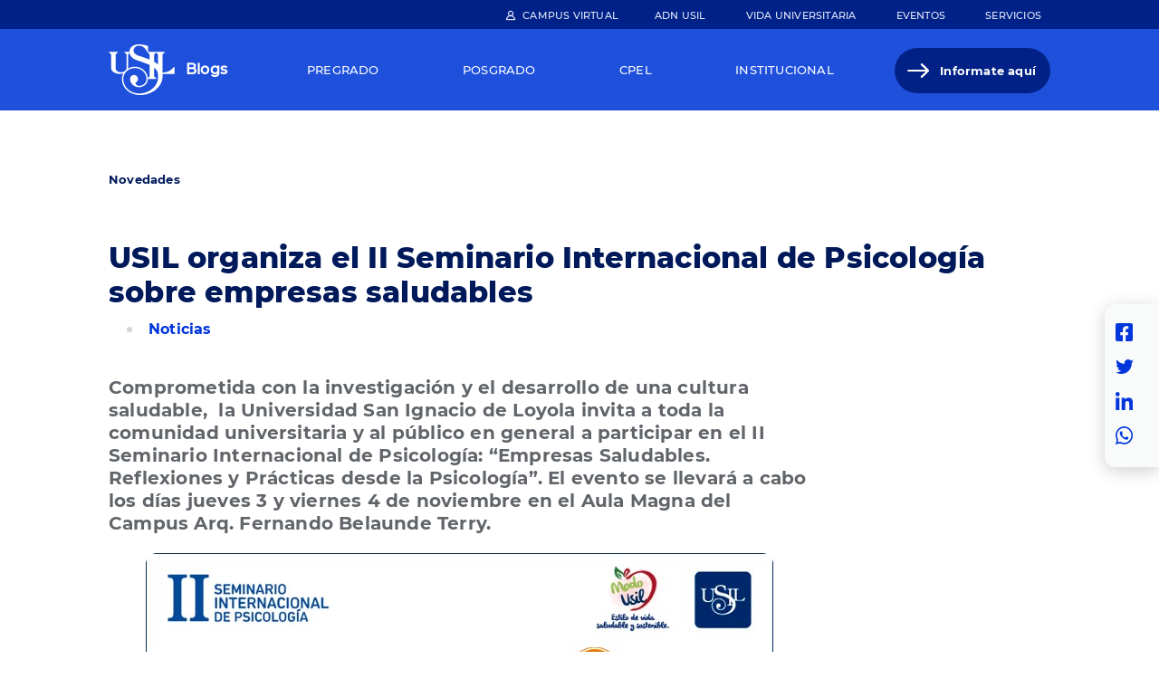

--- FILE ---
content_type: text/html; charset=UTF-8
request_url: https://blogs.usil.edu.pe/novedades/usil-organiza-el-ii-seminario-internacional-de-psicologia-sobre-empresas-saludables
body_size: 8254
content:

<!DOCTYPE html>
<html lang="es" dir="ltr" prefix="content: http://purl.org/rss/1.0/modules/content/  dc: http://purl.org/dc/terms/  foaf: http://xmlns.com/foaf/0.1/  og: http://ogp.me/ns#  rdfs: http://www.w3.org/2000/01/rdf-schema#  schema: http://schema.org/  sioc: http://rdfs.org/sioc/ns#  sioct: http://rdfs.org/sioc/types#  skos: http://www.w3.org/2004/02/skos/core#  xsd: http://www.w3.org/2001/XMLSchema# ">
  <head>
    <!-- Google Tag Manager -->
    <script>(function(w,d,s,l,i){w[l]=w[l]||[];w[l].push({'gtm.start':
    new Date().getTime(),event:'gtm.js'});var f=d.getElementsByTagName(s)[0],
    j=d.createElement(s),dl=l!='dataLayer'?'&l='+l:'';j.async=true;j.src=
    'https://www.googletagmanager.com/gtm.js?id='+i+dl;f.parentNode.insertBefore(j,f);
    })(window,document,'script','dataLayer','GTM-NB8B7JT');</script>
    <!-- End Google Tag Manager -->
    <meta charset="utf-8" />
<link rel="canonical" href="https://blogs.usil.edu.pe/novedades/usil-organiza-el-ii-seminario-internacional-de-psicologia-sobre-empresas-saludables" />
<meta name="robots" content="index, follow" />
<meta name="description" content="Comprometida con la investigación y el desarrollo de una cultura saludable,  la Universidad San Ignacio de Loyola invita a toda la comunidad universitaria y al público en general a participar en el II Seminario Internacional de Psicología: “Empresas Saludables. Reflexiones y Prácticas desde la Psicología”. El evento se llevará a cabo los días jueves 3 y viernes 4 de noviembre en el Aula Magna del Campus Arq. Fernando Belaunde Terry." />
<meta property="og:site_name" content="Blog USIL" />
<meta property="og:type" content="Website" />
<meta property="og:url" content="https://blogs.usil.edu.pe/novedades/usil-organiza-el-ii-seminario-internacional-de-psicologia-sobre-empresas-saludables" />
<meta property="og:title" content="USIL organiza el II Seminario Internacional de Psicología sobre empresas saludables | Blog USIL" />
<meta property="og:description" content="Comprometida con la investigación y el desarrollo de una cultura saludable,  la Universidad San Ignacio de Loyola invita a toda la comunidad universitaria y al público en general a participar en el II Seminario Internacional de Psicología: “Empresas Saludables. Reflexiones y Prácticas desde la Psicología”. El evento se llevará a cabo los días jueves 3 y viernes 4 de noviembre en el Aula Magna del Campus Arq. Fernando Belaunde Terry." />
<meta property="og:image" content="https://usil-blog.s3.amazonaws.com/PROD/blog/image/empresas-saludables.jpg" />
<meta property="og:image" content="https://usil-blog.s3.amazonaws.com/PROD/styles/whatsapp_styles/public/blog/image/empresas-saludables.jpg?itok=eFUpUBBu" />
<meta name="twitter:card" content="summary_large_image" />
<meta name="twitter:description" content="Comprometida con la investigación y el desarrollo de una cultura saludable,  la Universidad San Ignacio de Loyola invita a toda la comunidad universitaria y al público en general a participar en el II Seminario Internacional de Psicología: “Empresas Saludables. Reflexiones y Prácticas desde la Psicología”. El evento se llevará a cabo los días jueves 3 y viernes 4 de noviembre en el Aula Magna del Campus Arq. Fernando Belaunde Terry." />
<meta name="twitter:title" content="USIL organiza el II Seminario Internacional de Psicología sobre empresas saludables | Blog USIL" />
<meta name="twitter:url" content="https://blogs.usil.edu.pe/novedades/usil-organiza-el-ii-seminario-internacional-de-psicologia-sobre-empresas-saludables" />
<meta name="twitter:image" content="https://usil-blog.s3.amazonaws.com/PROD/blog/image/empresas-saludables.jpg" />
<meta name="Generator" content="Drupal 9 (https://www.drupal.org)" />
<meta name="MobileOptimized" content="width" />
<meta name="HandheldFriendly" content="true" />
<meta name="viewport" content="width=device-width, initial-scale=1.0" />
<script type="application/ld+json">{
    "@context": "https://schema.org",
    "@graph": [
        {
            "@type": "NewsArticle",
            "headline": "USIL organiza el II Seminario Internacional de Psicología sobre empresas saludables",
            "image": {
                "@type": "ImageObject",
                "representativeOfPage": "True",
                "url": "https://usil-blog.s3.amazonaws.com/PROD/styles/large/public/blog/image/empresas-saludables.jpg?itok=DAQVOCuJ"
            },
            "datePublished": "2016-10-19T17:38:51-0500",
            "dateModified": "2016-10-19T17:58:35-0500"
        }
    ]
}</script>
<link rel="icon" href="https://usil-blog.s3.amazonaws.com/PROD/logo-usil.ico" type="image/vnd.microsoft.icon" />

    <title>USIL organiza el II Seminario Internacional de Psicología sobre empresas saludables|Blog USIL</title>
    <link rel="stylesheet" media="all" href="/core/themes/stable/css/system/components/ajax-progress.module.css?t329b8" />
<link rel="stylesheet" media="all" href="/core/themes/stable/css/system/components/align.module.css?t329b8" />
<link rel="stylesheet" media="all" href="/core/themes/stable/css/system/components/autocomplete-loading.module.css?t329b8" />
<link rel="stylesheet" media="all" href="/core/themes/stable/css/system/components/fieldgroup.module.css?t329b8" />
<link rel="stylesheet" media="all" href="/core/themes/stable/css/system/components/container-inline.module.css?t329b8" />
<link rel="stylesheet" media="all" href="/core/themes/stable/css/system/components/clearfix.module.css?t329b8" />
<link rel="stylesheet" media="all" href="/core/themes/stable/css/system/components/details.module.css?t329b8" />
<link rel="stylesheet" media="all" href="/core/themes/stable/css/system/components/hidden.module.css?t329b8" />
<link rel="stylesheet" media="all" href="/core/themes/stable/css/system/components/item-list.module.css?t329b8" />
<link rel="stylesheet" media="all" href="/core/themes/stable/css/system/components/js.module.css?t329b8" />
<link rel="stylesheet" media="all" href="/core/themes/stable/css/system/components/nowrap.module.css?t329b8" />
<link rel="stylesheet" media="all" href="/core/themes/stable/css/system/components/position-container.module.css?t329b8" />
<link rel="stylesheet" media="all" href="/core/themes/stable/css/system/components/progress.module.css?t329b8" />
<link rel="stylesheet" media="all" href="/core/themes/stable/css/system/components/reset-appearance.module.css?t329b8" />
<link rel="stylesheet" media="all" href="/core/themes/stable/css/system/components/resize.module.css?t329b8" />
<link rel="stylesheet" media="all" href="/core/themes/stable/css/system/components/sticky-header.module.css?t329b8" />
<link rel="stylesheet" media="all" href="/core/themes/stable/css/system/components/system-status-counter.css?t329b8" />
<link rel="stylesheet" media="all" href="/core/themes/stable/css/system/components/system-status-report-counters.css?t329b8" />
<link rel="stylesheet" media="all" href="/core/themes/stable/css/system/components/system-status-report-general-info.css?t329b8" />
<link rel="stylesheet" media="all" href="/core/themes/stable/css/system/components/tabledrag.module.css?t329b8" />
<link rel="stylesheet" media="all" href="/core/themes/stable/css/system/components/tablesort.module.css?t329b8" />
<link rel="stylesheet" media="all" href="/core/themes/stable/css/system/components/tree-child.module.css?t329b8" />
<link rel="stylesheet" media="all" href="//maxcdn.bootstrapcdn.com/font-awesome/4.6.0/css/font-awesome.min.css" />
<link rel="stylesheet" media="all" href="/core/themes/stable/css/views/views.module.css?t329b8" />
<link rel="stylesheet" media="all" href="/modules/contrib/social_media_links/css/social_media_links.theme.css?t329b8" />
<link rel="stylesheet" media="all" href="https://cdnjs.cloudflare.com/ajax/libs/slick-carousel/1.9.0/slick.css" />
<link rel="stylesheet" media="all" href="https://cdnjs.cloudflare.com/ajax/libs/slick-carousel/1.9.0/slick-theme.css" />
<link rel="stylesheet" media="all" href="/modules/contrib/jfu/assets/css/jfu.css?t329b8" />
<link rel="stylesheet" media="all" href="/modules/custom/sharepage/css/sharepage.css?t329b8" />
<link rel="stylesheet" media="all" href="/core/themes/stable/css/core/assets/vendor/normalize-css/normalize.css?t329b8" />
<link rel="stylesheet" media="all" href="/core/themes/stable/css/core/normalize-fixes.css?t329b8" />
<link rel="stylesheet" media="all" href="/core/themes/classy/css/components/action-links.css?t329b8" />
<link rel="stylesheet" media="all" href="/core/themes/classy/css/components/breadcrumb.css?t329b8" />
<link rel="stylesheet" media="all" href="/core/themes/classy/css/components/button.css?t329b8" />
<link rel="stylesheet" media="all" href="/core/themes/classy/css/components/collapse-processed.css?t329b8" />
<link rel="stylesheet" media="all" href="/core/themes/classy/css/components/container-inline.css?t329b8" />
<link rel="stylesheet" media="all" href="/core/themes/classy/css/components/details.css?t329b8" />
<link rel="stylesheet" media="all" href="/core/themes/classy/css/components/exposed-filters.css?t329b8" />
<link rel="stylesheet" media="all" href="/core/themes/classy/css/components/field.css?t329b8" />
<link rel="stylesheet" media="all" href="/core/themes/classy/css/components/form.css?t329b8" />
<link rel="stylesheet" media="all" href="/core/themes/classy/css/components/icons.css?t329b8" />
<link rel="stylesheet" media="all" href="/core/themes/classy/css/components/inline-form.css?t329b8" />
<link rel="stylesheet" media="all" href="/core/themes/classy/css/components/item-list.css?t329b8" />
<link rel="stylesheet" media="all" href="/core/themes/classy/css/components/link.css?t329b8" />
<link rel="stylesheet" media="all" href="/core/themes/classy/css/components/links.css?t329b8" />
<link rel="stylesheet" media="all" href="/core/themes/classy/css/components/menu.css?t329b8" />
<link rel="stylesheet" media="all" href="/core/themes/classy/css/components/more-link.css?t329b8" />
<link rel="stylesheet" media="all" href="/core/themes/classy/css/components/pager.css?t329b8" />
<link rel="stylesheet" media="all" href="/core/themes/classy/css/components/tabledrag.css?t329b8" />
<link rel="stylesheet" media="all" href="/core/themes/classy/css/components/tableselect.css?t329b8" />
<link rel="stylesheet" media="all" href="/core/themes/classy/css/components/tablesort.css?t329b8" />
<link rel="stylesheet" media="all" href="/core/themes/classy/css/components/tabs.css?t329b8" />
<link rel="stylesheet" media="all" href="/core/themes/classy/css/components/textarea.css?t329b8" />
<link rel="stylesheet" media="all" href="/core/themes/classy/css/components/ui-dialog.css?t329b8" />
<link rel="stylesheet" media="all" href="/core/themes/classy/css/components/messages.css?t329b8" />
<link rel="stylesheet" media="all" href="/core/themes/classy/css/components/node.css?t329b8" />
<link rel="stylesheet" media="all" href="/themes/custom/usil_blog/assets/lib/bootstrap/css/bootstrap.min.css?t329b8" />
<link rel="stylesheet" media="all" href="/themes/custom/usil_blog/assets/lib/bootstrap/css/bootstrap.css.map?t329b8" />
<link rel="stylesheet" media="all" href="https://fonts.googleapis.com/css2?family=Montserrat:wght@100;200;300;400;500;600;700;800;900&amp;display=swap" />
<link rel="stylesheet" media="all" href="/themes/custom/usil_blog/assets/css/main.css?t329b8" />

    
  </head>
  <body class="node-668 path-node page-node-type-post-blog" data-term-id=" ">
    <!-- Google Tag Manager (noscript) -->
    <noscript><iframe src="https://www.googletagmanager.com/ns.html?id=GTM-NB8B7JT"
    height="0" width="0" style="display:none;visibility:hidden"></iframe></noscript>
    <!-- End Google Tag Manager (noscript) -->
        <a href="#main-content" class="visually-hidden focusable skip-link">
      Pasar al contenido principal
    </a>
    
      <div class="dialog-off-canvas-main-canvas" data-off-canvas-main-canvas>
    
<section class="header-responsive">
  <div class="container-fluid">
    <div class="row">
      <div class="col-md-12">
        <div class="region region-header-responsive">
          <div class="block-system-branding-block">
            <a href="https://usil.edu.pe/" rel="home" class="site-logo" target="_blank">
              <img src="/themes/custom/usil_blog/assets/images/usil.svg" alt="Home">
            </a>
            <div class="site-name">
              <a href="/" rel="home">Blogs</a>
            </div>
          </div>
        <nav class="navbar navbar-expand-lg navbar-light">
          <button class="navbar-toggler" type="button" data-bs-toggle="collapse" data-bs-target="#navbarMenuMain" aria-controls="navbarMenuMain" aria-expanded="false" aria-label="Toggle navigation">
            <span class="navbar-toggler-icon"></span>
          </button>
        </div>
      </div>
    </div>
  </div>
</section>

<div class="header-top clearfix">
  <div class="container">
    <div class="row">
      <div class="col-md-12">
            <div class="region region-header-top">
    <nav role="navigation" aria-labelledby="block-usil-blog-campus-virtual-menu-menu" id="block-usil-blog-campus-virtual-menu" class="block block-menu navigation menu--virtual-campus">
                  
              <ul class="menu">
                    <li class="menu-item">
        <a href="https://canvas.usil.edu.pe/">Campus Virtual</a>
              </li>
        </ul>
  


  </nav>
<nav role="navigation" aria-labelledby="block-usil-blog-menu-top-header-menu" id="block-usil-blog-menu-top-header" class="block block-menu navigation menu--secondary-menu">
                  
              <ul class="menu">
                    <li class="menu-item">
        <a href="https://usil.edu.pe/modelo-educativo">ADN Usil</a>
              </li>
                <li class="menu-item">
        <a href="https://usil.edu.pe/usil-life">Vida Universitaria</a>
              </li>
                <li class="menu-item">
        <a href="https://usil.edu.pe/eventos">Eventos</a>
              </li>
                <li class="menu-item">
        <a href="https://usil.edu.pe/servicios">Servicios</a>
              </li>
        </ul>
  


  </nav>

  </div>

      </div>
    </div>
  </div>
</div>

<header class="content-header clearfix">
  <div class="container">
    <div class="row">
      <div class="col-md-12">
            <div class="region region-header">
    <div id="block-usil-blog-branding" class="block block-system block-system-branding-block">
  
    
        <a href="https://usil.edu.pe/" rel="home" class="site-logo" target="_blank">
      <img src="/themes/custom/usil_blog/logo.svg" alt="Inicio" />
    </a>
        <div class="site-name">
      <a href="/" rel="home">Blogs</a>
    </div>
    </div>
<nav role="navigation" aria-labelledby="block-usil-blog-main-navigation-usil-blog-menu" id="block-usil-blog-main-navigation-usil-blog" class="block block-menu navigation menu--main">
                  <nav class="navbar navbar-expand-lg navbar-light">
    <div class="collapse navbar-collapse" id="navbarMenuMain">
                                      <ul class="menu">
                                    <li class="menu-item dropdown">
            <a href="/seccion/pregrado" class="nav-link--item-link" data-drupal-link-system-path="node/37">Pregrado</a>

            <span class="dropdown-toggle-icon"></span>

                                                        <ul class="dropdown-menu" >
          <div class="dropdown-menu--container">
                                    <li class="menu-item">
            <a href="/facultad-htg" class="nav-link--item" data-drupal-link-system-path="group/5">Facultad de Admin. Hotelera, Turismo y Gastronomía</a>
                      </li>
          
                            <li class="menu-item">
            <a href="/facultad-arquitectura" class="nav-link--item" data-drupal-link-system-path="group/6">Facultad de Arquitectura</a>
                      </li>
          
                            <li class="menu-item">
            <a href="/facultad-artes-y-humanidades" class="nav-link--item" data-drupal-link-system-path="group/7">Facultad de Artes y Humanidades</a>
                      </li>
          
                            <li class="menu-item">
            <a href="/facultad-ciencias-de-salud" class="nav-link--item" data-drupal-link-system-path="group/8">Facultad de Ciencias de la Salud</a>
                      </li>
          
                            <li class="menu-item">
            <a href="/facultad-ciencias-empresariales" class="nav-link--item" data-drupal-link-system-path="group/9">Facultad de Ciencias Empresariales</a>
                      </li>
          
                            <li class="menu-item">
            <a href="/facultad-comunicacion" class="nav-link--item" data-drupal-link-system-path="group/2">Facultad de Comunicación</a>
                      </li>
          
                            <li class="menu-item">
            <a href="/facultad-derecho" class="nav-link--item" data-drupal-link-system-path="group/10">Facultad de Derecho</a>
                      </li>
          
                            <li class="menu-item">
            <a href="/facultad-educacion" class="nav-link--item" data-drupal-link-system-path="group/11">Facultad de  Educación</a>
                      </li>
          
                            <li class="menu-item">
            <a href="/facultad-ingenieria" class="nav-link--item" data-drupal-link-system-path="group/1">Facultad de Ingeniería</a>
                      </li>
          
                </ul>
          
                      </li>
          
                            <li class="menu-item">
            <a href="/epg" class="nav-link--item" data-drupal-link-system-path="group/4">Posgrado</a>
                      </li>
          
                            <li class="menu-item">
            <a href="/cpel" class="nav-link--item" data-drupal-link-system-path="group/3">Cpel</a>
                      </li>
          
                            <li class="menu-item dropdown">
            <a href="/seccion/institucional" class="nav-link--item-link" data-drupal-link-system-path="node/40">Institucional</a>

            <span class="dropdown-toggle-icon"></span>

                                                        <ul class="dropdown-menu" >
          <div class="dropdown-menu--container">
                                    <li class="menu-item">
            <a href="/cultura-y-deporte" class="nav-link--item" data-drupal-link-system-path="group/15">Cultura y Deporte </a>
                      </li>
          
                            <li class="menu-item">
            <a href="/docente-digital" class="nav-link--item" data-drupal-link-system-path="group/21">Docente Digital USIL</a>
                      </li>
          
                            <li class="menu-item">
            <a href="/educacion-de-vanguardia" class="nav-link--item" data-drupal-link-system-path="group/16">Educación de Vanguardia</a>
                      </li>
          
                            <li class="menu-item">
            <a href="/fondo-editorial" class="nav-link--item" data-drupal-link-system-path="group/18">Fondo Editorial</a>
                      </li>
          
                            <li class="menu-item">
            <a href="/investigacion" class="nav-link--item" data-drupal-link-system-path="group/19">Investigación</a>
                      </li>
          
                            <li class="menu-item">
            <a href="/novedades" class="nav-link--item" data-drupal-link-system-path="group/13">Novedades</a>
                      </li>
          
                            <li class="menu-item">
            <a href="/sostenibilidad" class="nav-link--item" data-drupal-link-system-path="group/20">Sostenibilidad</a>
                      </li>
          
                            <li class="menu-item">
            <a href="/catedra-konrad-adenauer" class="nav-link--item" data-drupal-link-system-path="group/22">Cátedra Konrad Adenauer USIL</a>
                      </li>
          
                </ul>
          
                      </li>
          
                            <li class="menu-item">
            <a href="https://usil.edu.pe/informate" target="_blank" class="menu--information-here nav-link--item">Informate aquí</a>
                      </li>
          
                </ul>
          

        </div>
</nav>

  </nav>
<nav role="navigation" aria-labelledby="block-menucampusvirtual-responsive-menu" id="block-menucampusvirtual-responsive" class="block block-menu navigation menu--virtual-campus">
                  
              <ul class="menu">
                    <li class="menu-item">
        <a href="https://canvas.usil.edu.pe/">Campus Virtual</a>
              </li>
        </ul>
  


  </nav>
<nav role="navigation" aria-labelledby="block-menutopheader-responsive-menu" id="block-menutopheader-responsive" class="block block-menu navigation menu--secondary-menu">
                  
              <ul class="menu">
                    <li class="menu-item">
        <a href="https://usil.edu.pe/modelo-educativo">ADN Usil</a>
              </li>
                <li class="menu-item">
        <a href="https://usil.edu.pe/usil-life">Vida Universitaria</a>
              </li>
                <li class="menu-item">
        <a href="https://usil.edu.pe/eventos">Eventos</a>
              </li>
                <li class="menu-item">
        <a href="https://usil.edu.pe/servicios">Servicios</a>
              </li>
        </ul>
  


  </nav>

  </div>

      </div>
    </div>
  </div>
</header>


<section class="highlighted">
	  <div class="region region-highlighted">
    <div data-drupal-messages-fallback class="hidden"></div>

  </div>

</section>


<section class="content-top">
  <div class="container">
    <div class="row">
      <div class="col-md-12">
          <div class="region region-content-top">
    <div id="block-usil-blog-breadcrumbs" class="block block-system block-system-breadcrumb-block">
  
    
        <nav class="breadcrumb" role="navigation" aria-labelledby="system-breadcrumb">
    <h2 id="system-breadcrumb" class="visually-hidden">Sobrescribir enlaces de ayuda a la navegación</h2>
    <ol>
          <li>
                  <a href="/novedades">Novedades</a>
              </li>
        </ol>
  </nav>

  </div>
<div class="block-system-breadcrumb-block block block-usil-blog-seo block-breadcrumb-mobile" id="block-breadcrumb-mobile">
  
    
        <nav class="breadcrumb" role="navigation" aria-labelledby="system-breadcrumb">
    <ol>
          <li>
                  <a href="/novedades">Novedades</a>
              </li>
        </ol>
  </nav>

  </div>
<div id="block-pagetitle-detail" class="block block-core block-page-title-block">
  
    
      
  <h1 class="page-title"><span class="field field--name-title field--type-string field--label-hidden">USIL organiza el II Seminario Internacional de Psicología sobre empresas saludables</span>
</h1>


  </div>
<div class="views-element-container block--view-content-top block block-views block-views-blockpublications-listing-blog-info" id="block-views-block-publications-listing-blog-info">
  
    
      <div><div class="view view-publications-listing view-id-publications_listing view-display-id-blog_info js-view-dom-id-99e9b85198431f31b0063a3e3a8ad8fca73c916dad136e4580667af4969d3f7a">
  
    
      
      <div class="view-content">
          <div class="views-row"><div class="blog-info-item--date"></div><div class="blog-info-item--category"><a href="/novedades/categoria/noticias" hreflang="es">Noticias</a></div></div>

    </div>
  
          </div>
</div>

  </div>

  </div>

      </div>
    </div>
  </div>
</section>

<section class="main-content">
  <div class="container">
    <div class="row">

                                  <main class='col-md-12'>
        
        <div class="visually-hidden"><a id="main-content" tabindex="-1"></a></div>
        
                
        
                  <div class="region region-content">
    <div id="block-sharepageblockicon-responsive" class="block block-sharepage block-sharepage-block-icon">
  
    
      <div class="sharepage-content">
  <div class="sharepage-content--fb">
    <div class="fb-share-button">
      <a target="_blank" class="fb-icon-share-button" href="http://facebook.com/sharer.php?u=https://blogs.usil.edu.pe/novedades/usil-organiza-el-ii-seminario-internacional-de-psicologia-sobre-empresas-saludables">Facebook</a>
    </div>
  </div>
  <div class="sharepage-content--tw">
    <div class="tw-share-button">
      <a target="_blank" class="twitter-icon-share-button" href="http://twitter.com/intent/tweet?text=USIL organiza el II Seminario Internacional de Psicología sobre empresas saludables https://blogs.usil.edu.pe/novedades/usil-organiza-el-ii-seminario-internacional-de-psicologia-sobre-empresas-saludables">Twitter</a>
    </div>
  </div>
  <div class="sharepage-content--in">
    <div class="in-share-button">
      <a target="_blank" class="linkedin-icon-link" href="https://www.linkedin.com/shareArticle?mini=true&url=https://blogs.usil.edu.pe/novedades/usil-organiza-el-ii-seminario-internacional-de-psicologia-sobre-empresas-saludables&title=USIL organiza el II Seminario Internacional de Psicología sobre empresas saludables">Linkedin</a>
    </div>
  </div>  
  <div class="sharepage-content--wp">
    <div class="wp-share-button">
      <a class="desktop--whatsapp-link whatsapp-link" href="https://web.whatsapp.com/send?text=USIL organiza el II Seminario Internacional de Psicología sobre empresas saludables | https://blogs.usil.edu.pe/novedades/usil-organiza-el-ii-seminario-internacional-de-psicologia-sobre-empresas-saludables" target="_blank">Whatsapp</a>
      <a class="responsive--whatsapp-link whatsapp-link" href="whatsapp://send?text=USIL organiza el II Seminario Internacional de Psicología sobre empresas saludables | https://blogs.usil.edu.pe/novedades/usil-organiza-el-ii-seminario-internacional-de-psicologia-sobre-empresas-saludables" target="_blank">Whatsapp</a>
    </div>
  </div>
</div>

  </div>
<div id="block-usil-blog-content" class="block block-system block-system-main-block">
  
    
      
<article data-history-node-id="668" role="article" about="/novedades/usil-organiza-el-ii-seminario-internacional-de-psicologia-sobre-empresas-saludables" class="node node--type-post-blog node--view-mode-full">

  
    

  
  <div class="node__content">
    
            <div class="clearfix text-formatted field field--name-field-post-blog-introduction field--type-text-long field--label-hidden field__item"><p>Comprometida con la investigación y el desarrollo de una cultura saludable,  la Universidad San Ignacio de Loyola invita a toda la comunidad universitaria y al público en general a participar en el II Seminario Internacional de Psicología: “Empresas Saludables. Reflexiones y Prácticas desde la Psicología”. El evento se llevará a cabo los días jueves 3 y viernes 4 de noviembre en el Aula Magna del Campus Arq. Fernando Belaunde Terry.</p></div>
      
            <div class="field field--name-field-post-blog-image field--type-image field--label-hidden field__item">  <img loading="lazy" src="https://usil-blog.s3.amazonaws.com/PROD/blog/image/empresas-saludables.jpg" width="693" height="347" alt="" typeof="foaf:Image" />

</div>
      
            <div class="clearfix text-formatted field field--name-body field--type-text-with-summary field--label-hidden field__item"><p>Este seminario será presidido por la Dra. Norma Reátegui Colareta, decana de la Facultad de Humanidades de la USIL, y por el Dr. Mauricio Bustamante, asesor de la Facultad de Ciencias de la Salud. Asimismo, el evento contará con la participación de destacados profesionales del Perú y del extranjero. </p>

<p>Entre los expositores internacionales estarán presentes los psicólogos Fermín Carrillo (España), Gloria Casado (Venezuela), y Genoveva Vera (España). Como representantes nacionales, participarán el sociólogo Walter Varillas, magíster en Salud Ocupacional; y los psicólogos Violeta Hoshi, Mario Tueros, Javier Sáenz, Ana Lorena Elguera, Iris Ramos, César Merino y Belisario Zanabria. </p>

<p>Además, durante el seminario se realizará una mesa redonda sobre buenas prácticas en las empresas, y que contará con la participación de Diego Tuesta (Lindley Perú), Roxana Eyzaguirre (Statkraft Perú) y María Fernanda Castillo (compañía minera San Martín).</p>

<p>Todas las actividades del seminario girarán en torno al logro de condiciones de bienestar en las empresas. A través de diversos enfoques y perspectivas, los expositores desarrollarán temas como la gestión de la seguridad y la salud en el trabajo, el comportamiento organizacional y la cultura de empresa saludable, el rol del líder como gestor del bienestar, el desarrollo personal y empoderamiento empresarial, la psicología ocupacional, entre otros aspectos importantes.  </p>

<p>Asimismo, los días viernes 4 y sábado 5, los expositores realizarán talleres complementarios en las aulas del Pabellón E del Campus Arq. Fernando Belaunde Terry, previa inscripción.</p>

<p>Este seminario tiene por objetivo generar espacios para la discusión académica sobre los aportes de las recientes investigaciones y los avances en las aplicaciones profesionales sobre los temas de bienestar y la calidad de vida en el ámbito laboral, que corresponde a los campos de la psicología empresarial y organizacional.</p>

<p>Si desean obtener mayor información sobre el evento, los invitamos a inscribirse en www.usil.edu.pe/seminariopsicologia<br />
También pueden llamar al 317-1000, anexos 3168 y 3309, o a escribir al correo <a href="mailto:carreradepsicología@usil.edu.pe">carreradepsicología@usil.edu.pe</a></p></div>
      
      <div class="field field--name-field-post-blog-component field--type-json-native field--label-hidden field__items">
              <div class="field__item">
<div class="jfu--component jfu-type--">
</div>


</div>
              <div class="field__item">
<div class="jfu--component jfu-type--">
</div>


</div>
          </div>
  
  </div>

</article>

  </div>

  </div>

      </main>
      
      
    </div>
  </div>
</section>



<section class="after-content">
    <div class="region region-after-content">
    <div class="views-element-container block--view-after-content block block-views block-views-blockpublications-listing-recent-post" id="block-views-block-publications-listing-recent-post">
  
      <h2>Publicaciones recientes</h2>
    
      <div><div class="view view-publications-listing view-id-publications_listing view-display-id-recent_post js-view-dom-id-45e99f20008073a31795d5c34e213c855a2fb7131dd7ea668e8716e8819a3356">
  
    
      
      <div class="view-content">
          <div class="views-row"><div><div class="latest-blog-posts-item--image">  <a href="/novedades/seis-de-cada-diez-mujeres-victimas-de-violencia-no-buscan-ayuda" hreflang="es"><img loading="lazy" src="https://usil-blog.s3.amazonaws.com/PROD/styles/list_styles_blogs/public/blog/image/USIL%20VIOLENCIA%20DE%20GENERO%20INVESTIGACI%C3%93N.jpg?itok=6yh_p9nV" width="336" height="200" alt="Seis de cada diez mujeres víctimas de violencia no buscan ayuda" title="Seis de cada diez mujeres víctimas de violencia no buscan ayuda" typeof="foaf:Image" class="image-style-list-styles-blogs" />

</a>
</div></div><div class="views-field views-field-nothing"><span class="field-content"><div class="latest-blog-posts-item--blog">
<h4 class="small-text"><a href="/novedades" hreflang="es">Novedades</a></h4>
</div>
<div class="latest-blog-posts-item--title">
<h3 class="title-list"><a href="/novedades/seis-de-cada-diez-mujeres-victimas-de-violencia-no-buscan-ayuda" hreflang="es">Seis de cada diez mujeres víctimas de violencia no buscan ayuda</a></h3>
</div>
<span class="latest-blog-posts-item--date date-small">

</span></span></div></div>
    <div class="views-row"><div><div class="latest-blog-posts-item--image">  <a href="/novedades/usil-ventures-y-climatech-chile-impulsan-innovacion-climatica-en-america-latina" hreflang="es"><img loading="lazy" src="https://usil-blog.s3.amazonaws.com/PROD/styles/list_styles_blogs/public/blog/image/USIL-Ventures-Climatech1.jpg?itok=u2UOgIfw" width="336" height="200" alt="USIL Ventures y Climatech Chile impulsan innovación climática en América Latina" title="USIL Ventures y Climatech Chile impulsan innovación climática en América Latina" typeof="foaf:Image" class="image-style-list-styles-blogs" />

</a>
</div></div><div class="views-field views-field-nothing"><span class="field-content"><div class="latest-blog-posts-item--blog">
<h4 class="small-text"><a href="/novedades" hreflang="es">Novedades</a></h4>
</div>
<div class="latest-blog-posts-item--title">
<h3 class="title-list"><a href="/novedades/usil-ventures-y-climatech-chile-impulsan-innovacion-climatica-en-america-latina" hreflang="es">USIL Ventures y Climatech Chile impulsan innovación climática en América Latina</a></h3>
</div>
<span class="latest-blog-posts-item--date date-small">

</span></span></div></div>
    <div class="views-row"><div><div class="latest-blog-posts-item--image">  <a href="/novedades/cientificos-peruanos-retoman-investigaciones-en-la-antartida" hreflang="es"><img loading="lazy" src="https://usil-blog.s3.amazonaws.com/PROD/styles/list_styles_blogs/public/blog/image/USIL%20ANTARTIDA%20%284%29.jpg?itok=n04HDrob" width="336" height="200" alt="Científicos peruanos retoman investigaciones en la Antártida" title="Científicos peruanos retoman investigaciones en la Antártida" typeof="foaf:Image" class="image-style-list-styles-blogs" />

</a>
</div></div><div class="views-field views-field-nothing"><span class="field-content"><div class="latest-blog-posts-item--blog">
<h4 class="small-text"><a href="/novedades" hreflang="es">Novedades</a></h4>
</div>
<div class="latest-blog-posts-item--title">
<h3 class="title-list"><a href="/novedades/cientificos-peruanos-retoman-investigaciones-en-la-antartida" hreflang="es">Científicos peruanos retoman investigaciones en la Antártida</a></h3>
</div>
<span class="latest-blog-posts-item--date date-small">

</span></span></div></div>
    <div class="views-row"><div><div class="latest-blog-posts-item--image">  <a href="/novedades/peru-registra-una-de-las-mayores-tasas-de-tuberculosis-extremadamente-resistente-en-la-region" hreflang="es"><img loading="lazy" src="https://usil-blog.s3.amazonaws.com/PROD/styles/list_styles_blogs/public/blog/image/USIL%20TBC.jpg?itok=9psJHxsN" width="336" height="200" alt="Perú registra una de las mayores tasas de tuberculosis extremadamente resistente en la región" title="Perú registra una de las mayores tasas de tuberculosis extremadamente resistente en la región" typeof="foaf:Image" class="image-style-list-styles-blogs" />

</a>
</div></div><div class="views-field views-field-nothing"><span class="field-content"><div class="latest-blog-posts-item--blog">
<h4 class="small-text"><a href="/novedades" hreflang="es">Novedades</a></h4>
</div>
<div class="latest-blog-posts-item--title">
<h3 class="title-list"><a href="/novedades/peru-registra-una-de-las-mayores-tasas-de-tuberculosis-extremadamente-resistente-en-la-region" hreflang="es">Perú registra una de las mayores tasas de tuberculosis extremadamente resistente en la región</a></h3>
</div>
<span class="latest-blog-posts-item--date date-small">

</span></span></div></div>

    </div>
  
          </div>
</div>

  </div>

  </div>

</section>


<footer>
  <div class="container">
    <div class="row">
      <div class="col-md-12">
          <div class="region region-footer">
    <div id="block-usil-blog-block-contact-us-footer" class="block--type-basic block block-block-content block-block-contentf01125c8-a1d0-49a4-b825-d80f70eccff5">
  
    
      
            <div class="clearfix text-formatted field field--name-body field--type-text-with-summary field--label-hidden field__item"><div class="contact-info">
<h3 class="contact-info-title">Contáctanos</h3>

<ul class="contact-info-item"><li class="contact-info-item--fourth">
	<p class="contact-info-item--text">Central Telefónica</p>
	<span class="contact-info-item--phone">(01) 317-1000</span></li>
</ul></div>
</div>
      
  </div>
<nav role="navigation" aria-labelledby="block-usil-blog-footer-menu-menu" id="block-usil-blog-footer-menu" class="block block-menu navigation menu--footer">
                  
              <ul class="menu">
                    <li class="menu-item menu-item--expanded">
        <span>Menú principal</span>
                                <ul class="menu">
                    <li class="menu-item">
        <a href="https://usil.edu.pe/nosotros" target="_blank">Nosotros</a>
              </li>
                <li class="menu-item">
        <a href="https://usil.edu.pe/investigacion" target="_blank">Investigación</a>
              </li>
                <li class="menu-item">
        <a href="https://usil.edu.pe/admision" target="_blank">Admisión</a>
              </li>
                <li class="menu-item">
        <a href="https://usil.edu.pe/internacional" target="_blank">Internacional</a>
              </li>
        </ul>
  
              </li>
                <li class="menu-item menu-item--expanded">
        <span>Enlaces Relacionados</span>
                                <ul class="menu">
                    <li class="menu-item">
        <a href="https://usil.edu.pe/eventos" target="_blank">Eventos</a>
              </li>
                <li class="menu-item">
        <a href="https://usil.edu.pe/eventos" target="_blank">Noticias</a>
              </li>
                <li class="menu-item">
        <a href="https://ceusil.usil.edu.pe/" target="_blank">Centro de emprendimiento</a>
              </li>
                <li class="menu-item">
        <a href="https://portal.usil.edu.pe/alumno/defensoriauniversitaria" target="_blank">Defensoría universitaria</a>
              </li>
                <li class="menu-item">
        <a href="https://usil.edu.pe/servicios" target="_blank">Servicios</a>
              </li>
                <li class="menu-item">
        <a href="https://www.usil.edu.pe/hoja-informativa-videovigilancia/" target="_blank">Hoja informativa (Videovigilancia)</a>
              </li>
                <li class="menu-item">
        <a href="https://infosil.sil.edu.pe/alumno/tramites/guia.aspx" target="_blank">Guía de trámites</a>
              </li>
                <li class="menu-item">
        <a href="https://ebill.usil.edu.pe/" target="_blank">Facturación electrónica</a>
              </li>
        </ul>
  
              </li>
                <li class="menu-item menu-item--expanded">
        <span>Nuestras Políticas</span>
                                <ul class="menu">
                    <li class="menu-item">
        <a href="https://usil.edu.pe/politicas-privacidad" target="_blank">Políticas de privacidad</a>
              </li>
                <li class="menu-item">
        <a href="https://usil.edu.pe/arco" target="_blank">Protección de Datos personales - Derechos ARCO</a>
              </li>
                <li class="menu-item">
        <a href="https://usil.edu.pe/transparencia" target="_blank">Transparencia</a>
              </li>
                <li class="menu-item">
        <a href="https://infosil.sil.edu.pe/apaa/Procesos/Reclamo/frmRecRegistro.aspx" target="_blank">Libro de reclamaciones</a>
              </li>
        </ul>
  
              </li>
        </ul>
  


  </nav>

  </div>

      </div>
    </div>
  </div>
</footer>

<section class="footer-bottom">
  <div class="container">
    <div class="row">
      <div class="col-md-12">
          <div class="region region-footer-bottom">
    <div id="block-usil-blog-usil-branding" class="block block-system block-system-branding-block">
  
    
        <a href="https://usil.edu.pe/" rel="home" class="site-logo" target="_blank">
      <img src="/themes/custom/usil_blog/logo.svg" alt="Inicio" />
    </a>
      </div>
<nav role="navigation" aria-labelledby="block-usil-blog-info-menu-footer-menu" id="block-usil-blog-info-menu-footer" class="block block-menu navigation menu--info-footer">
                  
              <ul class="menu">
                    <li class="menu-item">
        <span>Av. La Fontana 550, La Molina, Lima, Perú.</span>
              </li>
                <li class="menu-item">
        <a href="mailto:admisión@usil.edu.pe">admisión@usil.edu.pe</a>
              </li>
                <li class="menu-item">
        <a href="https://canvas.usil.edu.pe/" target="_blank">Campus virtual</a>
              </li>
        </ul>
  


  </nav>
<div id="block-usil-blog-bloque-copyright-footer" class="block--type-basic block block-block-content block-block-content506dc81e-7af1-4fe0-b3bf-7d57c474f3b4">
  
    
      
            <div class="clearfix text-formatted field field--name-body field--type-text-with-summary field--label-hidden field__item"><p>© Copyright 2022 - Universidad San Ignacio de Loyola</p></div>
      
  </div>
<div id="block-usil-blog-socialmedialinks" class="block-social-media-links block block-social-media-links-block">
  
    
      

<ul class="social-media-links--platforms platforms inline horizontal">
      <li>
      <a class="social-media-link-icon--linkedin" href="https://www.linkedin.com/school/universidad-san-ignacio-de-loyola"  target="_blank" >
        <span class='fa fa-linkedin fa-2x'></span>
      </a>

          </li>
      <li>
      <a class="social-media-link-icon--instagram" href="https://www.instagram.com/usil/"  target="_blank" >
        <span class='fa fa-instagram fa-2x'></span>
      </a>

          </li>
      <li>
      <a class="social-media-link-icon--facebook" href="https://www.facebook.com/usil.peru"  target="_blank" >
        <span class='fa fa-facebook fa-2x'></span>
      </a>

          </li>
      <li>
      <a class="social-media-link-icon--twitter" href="https://www.twitter.com/_USIL"  target="_blank" >
        <span class='fa fa-twitter fa-2x'></span>
      </a>

          </li>
      <li>
      <a class="social-media-link-icon--youtube" href="https://www.youtube.com/user/usilpe"  target="_blank" >
        <span class='fa fa-youtube fa-2x'></span>
      </a>

          </li>
  </ul>

  </div>

  </div>

      </div>
    </div>
  </div>
</section>

<div class="sticky-links">
  <div class="container">
      <div class="region region-content-out">
    <div id="block-sharepageblockicon" class="block block-sharepage block-sharepage-block-icon">
  
    
      <div class="sharepage-content">
  <div class="sharepage-content--fb">
    <div class="fb-share-button">
      <a target="_blank" class="fb-icon-share-button" href="http://facebook.com/sharer.php?u=https://blogs.usil.edu.pe/novedades/usil-organiza-el-ii-seminario-internacional-de-psicologia-sobre-empresas-saludables">Facebook</a>
    </div>
  </div>
  <div class="sharepage-content--tw">
    <div class="tw-share-button">
      <a target="_blank" class="twitter-icon-share-button" href="http://twitter.com/intent/tweet?text=USIL organiza el II Seminario Internacional de Psicología sobre empresas saludables https://blogs.usil.edu.pe/novedades/usil-organiza-el-ii-seminario-internacional-de-psicologia-sobre-empresas-saludables">Twitter</a>
    </div>
  </div>
  <div class="sharepage-content--in">
    <div class="in-share-button">
      <a target="_blank" class="linkedin-icon-link" href="https://www.linkedin.com/shareArticle?mini=true&url=https://blogs.usil.edu.pe/novedades/usil-organiza-el-ii-seminario-internacional-de-psicologia-sobre-empresas-saludables&title=USIL organiza el II Seminario Internacional de Psicología sobre empresas saludables">Linkedin</a>
    </div>
  </div>  
  <div class="sharepage-content--wp">
    <div class="wp-share-button">
      <a class="desktop--whatsapp-link whatsapp-link" href="https://web.whatsapp.com/send?text=USIL organiza el II Seminario Internacional de Psicología sobre empresas saludables | https://blogs.usil.edu.pe/novedades/usil-organiza-el-ii-seminario-internacional-de-psicologia-sobre-empresas-saludables" target="_blank">Whatsapp</a>
      <a class="responsive--whatsapp-link whatsapp-link" href="whatsapp://send?text=USIL organiza el II Seminario Internacional de Psicología sobre empresas saludables | https://blogs.usil.edu.pe/novedades/usil-organiza-el-ii-seminario-internacional-de-psicologia-sobre-empresas-saludables" target="_blank">Whatsapp</a>
    </div>
  </div>
</div>

  </div>

  </div>

  </div>
</div>



  </div>

    
    <script type="application/json" data-drupal-selector="drupal-settings-json">{"path":{"baseUrl":"\/","scriptPath":null,"pathPrefix":"","currentPath":"node\/668","currentPathIsAdmin":false,"isFront":false,"currentLanguage":"es"},"pluralDelimiter":"\u0003","suppressDeprecationErrors":true,"user":{"uid":0,"permissionsHash":"95ae0b45f8042591e7b5c739403e499c37fe410d72a1b6dd1a1bfe01f49f8e80"}}</script>
<script src="/core/assets/vendor/jquery/jquery.min.js?v=3.6.0"></script>
<script src="/core/misc/polyfills/element.matches.js?v=9.4.8"></script>
<script src="/core/misc/polyfills/object.assign.js?v=9.4.8"></script>
<script src="/core/assets/vendor/once/once.min.js?v=1.0.1"></script>
<script src="/core/assets/vendor/jquery-once/jquery.once.min.js?v=2.2.3"></script>
<script src="/core/misc/drupalSettingsLoader.js?v=9.4.8"></script>
<script src="https://usil-blog.s3.amazonaws.com/PROD/languages/es_NOHvpp0Yzi9Ljgvthj_Rwxjlz_R1JURmAl4avFqz36E.js?t329b8"></script>
<script src="/core/misc/drupal.js?v=9.4.8"></script>
<script src="/core/misc/drupal.init.js?v=9.4.8"></script>
<script src="/themes/custom/usil_blog/assets/lib/bootstrap/js/bootstrap.bundle.min.js?v=5.0.1"></script>
<script src="/core/misc/jquery.once.bc.js?v=9.4.8"></script>
<script src="/themes/custom/usil_blog/assets/js/script.js?t329b8"></script>
<script src="https://cdnjs.cloudflare.com/ajax/libs/slick-carousel/1.9.0/slick.js"></script>
<script src="/modules/contrib/jfu/assets/js/jfu.js?t329b8"></script>

  </body>
</html>


--- FILE ---
content_type: image/svg+xml
request_url: https://blogs.usil.edu.pe/themes/custom/usil_blog/assets/images/social/icon-facebook.svg
body_size: 715
content:
<svg width="24" height="25" viewBox="0 0 24 25" fill="none" xmlns="http://www.w3.org/2000/svg">
<path d="M21.3408 2.45752H2.65922C2.35181 2.45764 2.05703 2.57982 1.83966 2.79718C1.6223 3.01455 1.50012 3.30933 1.5 3.61674V22.2983C1.50012 22.6057 1.6223 22.9005 1.83966 23.1178C2.05703 23.3352 2.35181 23.4574 2.65922 23.4575H12V15.2075H9.48984V12.2075H12V9.81689C12 7.1047 13.8811 5.62814 16.3041 5.62814C17.4633 5.62814 18.7101 5.71533 18.9998 5.75377V8.58642H17.0695C15.7514 8.58642 15.5001 9.20986 15.5001 10.1286V12.2075H18.6408L18.2306 15.2075H15.5001V23.4575H21.3408C21.6482 23.4574 21.943 23.3352 22.1603 23.1178C22.3777 22.9005 22.4999 22.6057 22.5 22.2983V3.61674C22.4999 3.30933 22.3777 3.01455 22.1603 2.79718C21.943 2.57982 21.6482 2.45764 21.3408 2.45752Z" fill="white"/>
</svg>


--- FILE ---
content_type: text/javascript
request_url: https://blogs.usil.edu.pe/themes/custom/usil_blog/assets/js/script.js?t329b8
body_size: 974
content:
(function ($) {
  Drupal.behaviors.usil_blog = {
    attach: function(context, settings) {

    $('.region-header-responsive .navbar-toggler').once().click(function() {
      $('.region-header').toggleClass('open');
      if ($('.content-header > div').hasClass("container")) {
        $('.content-header > div').removeClass("container");
        $('.content-header > div').addClass("container-fluid");
      } else {
        $('.content-header > div').removeClass("container-fluid");
        $('.content-header > div').addClass("container");
      }
    });

    var menuFooter =  '.menu--footer > .menu .menu-item--expanded';

    $(menuFooter).once().click(function() {
      $(this).toggleClass('open');
    });

    /* Slick */
    $(window).on('load resize orientationchange', function() {
      $('.field--name-field-hp-publications').each(function(){
          var $carousel = $(this);
          /* Initializes a slick carousel only on mobile screens */
          // slick on mobile
          if ($(window).width() > 768) {
              if ($carousel.hasClass('slick-initialized')) {
                  $carousel.slick('unslick');
              }
          }
          else{
              if (!$carousel.hasClass('slick-initialized')) {
                  $carousel.slick({
                      centerMode: true,
                      centerPadding: '30px',
                      infinite: false,
                      slidesToShow: 1,
                      slidesToScroll: 1,
                      arrows: false,
                      mobileFirst: true,
                  });
              }
          }
      });
    });

    $(window).on('load resize orientationchange', function() {
      $('.view-display-id-recent_post .view-content').each(function(){
          var $carousel = $(this);
          /* Initializes a slick carousel only on mobile screens */
          // slick on mobile
          if ($(window).width() > 768) {
              if ($carousel.hasClass('slick-initialized')) {
                  $carousel.slick('unslick');
              }
          }
          else{
              if (!$carousel.hasClass('slick-initialized')) {
                  $carousel.slick({
                      centerMode: true,
                      centerPadding: '30px',
                      infinite: false,
                      slidesToShow: 1,
                      slidesToScroll: 1,
                      arrows: false,
                      mobileFirst: true,
                  });
              }
          }
      });
    });


    var showMenu = $(".menu--main .navbar-collapse .dropdown .dropdown-menu");
    $('.menu--main .navbar-collapse .dropdown .dropdown-toggle-icon ').once().click(function() {
      $(this).toggleClass('icon-open');
      showMenu.toggleClass('open-menu');
      showMenu.removeClass('show');
    });

    /* adding class on screen size  */
    $(window).on('resize', function() {
      if($(window).width() > 991) {
        showMenu.removeClass('open-menu');
      }
    });

    /* Menu scroll fixed */
    $(document).ready(function(){
      $(window).bind('scroll', function() {
        var navHeight = $('.header-top').height();
        if ($(window).scrollTop() > navHeight) {
          $('.content-header').addClass('fixed');

        }
        else {
          $('.content-header').removeClass('fixed');

        }
      });
    });

    //comparing attr and class of term to indentify the current term.
    if ($('body').hasClass('path-taxonomy')) {
      var categoryId = $('body.path-taxonomy').attr('data-term-id');
      $('.blog-category-list--row .views-row .category--term[data-term-id="'+categoryId+'"]').addClass('is-active');
    }

    // detects the presence of the cursor on the menu sub-items
    $(".dropdown-menu").hover(function(){
      $(".menu--main .menu .dropdown .nav-link--item-link").addClass('item-hover');
      }, function(){
        $(".menu--main .menu .dropdown .nav-link--item-link").removeClass('item-hover');
    });


    }
  };
}(jQuery));


--- FILE ---
content_type: image/svg+xml
request_url: https://blogs.usil.edu.pe/themes/custom/usil_blog/assets/images/circle.svg
body_size: 82
content:
<svg width="6" height="6" viewBox="0 0 6 6" fill="none" xmlns="http://www.w3.org/2000/svg">
<circle opacity="0.4" cx="3" cy="3" r="3" fill="#92979D"/>
</svg>


--- FILE ---
content_type: image/svg+xml
request_url: https://blogs.usil.edu.pe/themes/custom/usil_blog/assets/images/icon-messaje.svg
body_size: 1220
content:
<svg width="25" height="25" viewBox="0 0 25 25" fill="none" xmlns="http://www.w3.org/2000/svg">
<path d="M20.0049 4.70703H4.25488C3.55892 4.70778 2.89167 4.98458 2.39955 5.4767C1.90743 5.96882 1.63063 6.63607 1.62988 7.33203V18.582C1.63063 19.278 1.90743 19.9452 2.39955 20.4374C2.89167 20.9295 3.55892 21.2063 4.25488 21.207H20.0049C20.7008 21.2063 21.3681 20.9295 21.8602 20.4374C22.3523 19.9452 22.6291 19.278 22.6299 18.582V7.33203C22.6291 6.63607 22.3523 5.96882 21.8602 5.4767C21.3681 4.98458 20.7008 4.70778 20.0049 4.70703ZM19.3402 9.04906L12.5902 14.2991C12.4586 14.4014 12.2966 14.4569 12.1299 14.4569C11.9632 14.4569 11.8012 14.4014 11.6696 14.2991L4.91957 9.04906C4.84026 8.98917 4.77365 8.91412 4.7236 8.82826C4.67355 8.7424 4.64107 8.64745 4.62803 8.54893C4.61499 8.45041 4.62167 8.35028 4.64766 8.25436C4.67366 8.15845 4.71846 8.06865 4.77946 7.99019C4.84046 7.91174 4.91644 7.84619 5.003 7.79735C5.08955 7.74852 5.18494 7.71737 5.28364 7.70572C5.38233 7.69407 5.48236 7.70216 5.5779 7.7295C5.67345 7.75684 5.7626 7.8029 5.84019 7.865L12.1299 12.7569L18.4196 7.865C18.5768 7.74623 18.7745 7.69414 18.9699 7.71999C19.1653 7.74584 19.3427 7.84756 19.4636 8.00315C19.5846 8.15874 19.6395 8.35569 19.6164 8.55142C19.5933 8.74714 19.4941 8.92591 19.3402 9.04906Z" fill="white"/>
</svg>


--- FILE ---
content_type: image/svg+xml
request_url: https://blogs.usil.edu.pe/themes/custom/usil_blog/assets/images/social-blog/ws.svg
body_size: 1603
content:
<svg width="21" height="20" viewBox="0 0 21 20" fill="none" xmlns="http://www.w3.org/2000/svg">
<path d="M16.9867 2.94643C15.1564 1.07143 12.6564 0 9.97782 0C4.53139 0 0.0671038 4.46429 0.0671038 9.91071C0.0671038 11.6964 0.558175 13.3929 1.40639 14.8661L0.0224609 20L5.24568 18.6607C6.71889 19.4196 8.32603 19.8661 9.97782 19.8661C15.4689 19.8661 20.0225 15.4018 20.0225 9.95536C20.0225 7.27679 18.8617 4.82143 16.9867 2.94643ZM9.97782 18.1696C8.5046 18.1696 7.07603 17.7679 5.78139 17.0089L5.51353 16.8304L2.38853 17.6786L3.23675 14.6429L3.01353 14.3304C2.20996 12.9911 1.76353 11.4732 1.76353 9.91071C1.76353 5.40179 5.46889 1.69643 10.0225 1.69643C12.21 1.69643 14.2635 2.54464 15.826 4.10714C17.3885 5.66964 18.326 7.72321 18.326 9.95536C18.326 14.4643 14.5314 18.1696 9.97782 18.1696ZM14.5314 12.0089C14.2635 11.875 13.0582 11.2946 12.835 11.2054C12.6117 11.1161 12.4332 11.0714 12.2546 11.3393C12.1207 11.5625 11.6296 12.1429 11.4957 12.3214C11.3171 12.4554 11.1832 12.5 10.96 12.3661C9.48675 11.6518 8.54925 11.0714 7.5671 9.41964C7.29925 8.97321 7.83496 9.01786 8.28139 8.08036C8.37068 7.90179 8.32603 7.76786 8.28139 7.63393C8.23675 7.5 7.70103 6.29464 7.52246 5.80357C7.29925 5.3125 7.12068 5.35714 6.9421 5.35714C6.80818 5.35714 6.6296 5.35714 6.49568 5.35714C6.3171 5.35714 6.04925 5.40179 5.82603 5.66964C5.60282 5.9375 4.97782 6.51786 4.97782 7.72321C4.97782 8.97321 5.82603 10.1339 5.95996 10.3125C6.09389 10.4464 7.70103 12.9464 10.201 14.0179C11.7635 14.7321 12.3885 14.7768 13.1921 14.6429C13.6385 14.5982 14.6207 14.0625 14.8439 13.4821C15.0671 12.9018 15.0671 12.4107 14.9778 12.3214C14.9332 12.1875 14.7546 12.1429 14.5314 12.0089Z" fill="#0036DC"/>
</svg>
